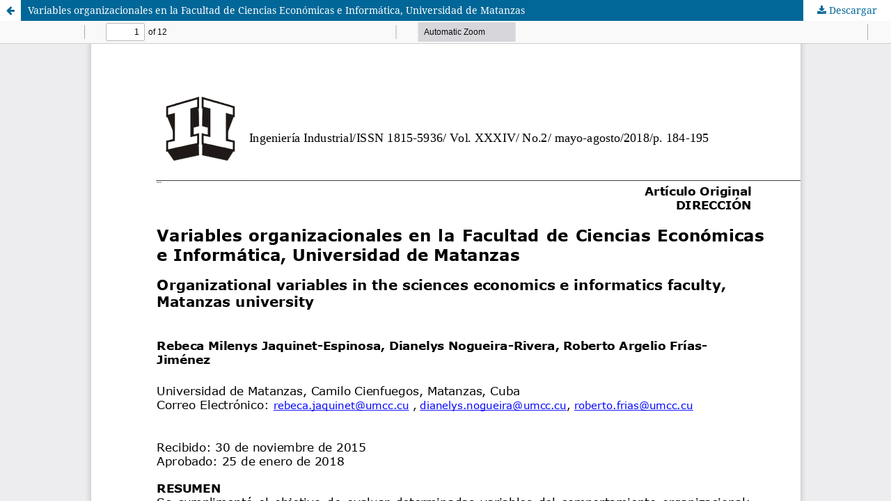

--- FILE ---
content_type: text/html; charset=utf-8
request_url: https://rii.cujae.edu.cu/index.php/revistaind/article/view/841/840
body_size: 1272
content:
<!DOCTYPE html>
<html lang="es-ES" xml:lang="es-ES">
<head>
	<meta http-equiv="Content-Type" content="text/html; charset=utf-8" />
	<meta name="viewport" content="width=device-width, initial-scale=1.0">
	<title>Vista de Variables organizacionales en la Facultad de Ciencias Económicas e Informática, Universidad de Matanzas</title>

	
<meta name="generator" content="Open Journal Systems 3.3.0.14">
<link rel="alternate" type="application/atom+xml" href="https://rii.cujae.edu.cu/index.php/revistaind/gateway/plugin/AnnouncementFeedGatewayPlugin/atom">
<link rel="alternate" type="application/rdf+xml" href="https://rii.cujae.edu.cu/index.php/revistaind/gateway/plugin/AnnouncementFeedGatewayPlugin/rss">
<link rel="alternate" type="application/rss+xml" href="https://rii.cujae.edu.cu/index.php/revistaind/gateway/plugin/AnnouncementFeedGatewayPlugin/rss2">

	<link rel="stylesheet" href="https://rii.cujae.edu.cu/index.php/revistaind/$$$call$$$/page/page/css?name=stylesheet" type="text/css" /><link rel="stylesheet" href="https://rii.cujae.edu.cu/index.php/revistaind/$$$call$$$/page/page/css?name=font" type="text/css" /><link rel="stylesheet" href="https://rii.cujae.edu.cu/lib/pkp/styles/fontawesome/fontawesome.css?v=3.3.0.14" type="text/css" /><link rel="stylesheet" href="https://rii.cujae.edu.cu/plugins/generic/orcidProfile/css/orcidProfile.css?v=3.3.0.14" type="text/css" />
	<script src="https://rii.cujae.edu.cu/lib/pkp/lib/vendor/components/jquery/jquery.min.js?v=3.3.0.14" type="text/javascript"></script><script src="https://rii.cujae.edu.cu/lib/pkp/lib/vendor/components/jqueryui/jquery-ui.min.js?v=3.3.0.14" type="text/javascript"></script><script src="https://rii.cujae.edu.cu/plugins/themes/default/js/lib/popper/popper.js?v=3.3.0.14" type="text/javascript"></script><script src="https://rii.cujae.edu.cu/plugins/themes/default/js/lib/bootstrap/util.js?v=3.3.0.14" type="text/javascript"></script><script src="https://rii.cujae.edu.cu/plugins/themes/default/js/lib/bootstrap/dropdown.js?v=3.3.0.14" type="text/javascript"></script><script src="https://rii.cujae.edu.cu/plugins/themes/default/js/main.js?v=3.3.0.14" type="text/javascript"></script><script type="text/javascript">			var _paq = _paq || [];
			  _paq.push(['trackPageView']);
			  _paq.push(['enableLinkTracking']);
			  (function() {
			    var u="//matomo.cujae.edu.cu/";
			    _paq.push(['setTrackerUrl', u+'piwik.php']);
			    _paq.push(['setSiteId', 7]);
			    _paq.push(['setDocumentTitle', "revistaind"]);
			    var d=document, g=d.createElement('script'), s=d.getElementsByTagName('script')[0];
			    g.type='text/javascript'; g.async=true; g.defer=true; g.src=u+'piwik.js'; s.parentNode.insertBefore(g,s);
			  })();</script>
</head>
<body class="pkp_page_article pkp_op_view">

		<header class="header_view">

		<a href="https://rii.cujae.edu.cu/index.php/revistaind/article/view/841" class="return">
			<span class="pkp_screen_reader">
									Volver a los detalles del artículo
							</span>
		</a>

		<a href="https://rii.cujae.edu.cu/index.php/revistaind/article/view/841" class="title">
			Variables organizacionales en la Facultad de Ciencias Económicas e Informática, Universidad de Matanzas
		</a>

		<a href="https://rii.cujae.edu.cu/index.php/revistaind/article/download/841/840/6075" class="download" download>
			<span class="label">
				Descargar
			</span>
			<span class="pkp_screen_reader">
				Descargar PDF
			</span>
		</a>

	</header>

	<script type="text/javascript">
		// Creating iframe's src in JS instead of Smarty so that EZProxy-using sites can find our domain in $pdfUrl and do their rewrites on it.
		$(document).ready(function() {
			var urlBase = "https://rii.cujae.edu.cu/plugins/generic/pdfJsViewer/pdf.js/web/viewer.html?file=";
			var pdfUrl = "https:\/\/rii.cujae.edu.cu\/index.php\/revistaind\/article\/download\/841\/840\/6075";
			$("#pdfCanvasContainer > iframe").attr("src", urlBase + encodeURIComponent(pdfUrl));
		});
	</script>

	<div id="pdfCanvasContainer" class="galley_view">
				<iframe src="" width="100%" height="100%" style="min-height: 500px;" title="PDF de Variables organizacionales en la Facultad de Ciencias Económicas e Informática, Universidad de Matanzas" allowfullscreen webkitallowfullscreen></iframe>
	</div>
	<script async defer src="//telus.redcuba.cu/tracker/telus.min.js" type="text/javascript" id="telus-tracker" data-id="387"></script>
</body>
</html>
